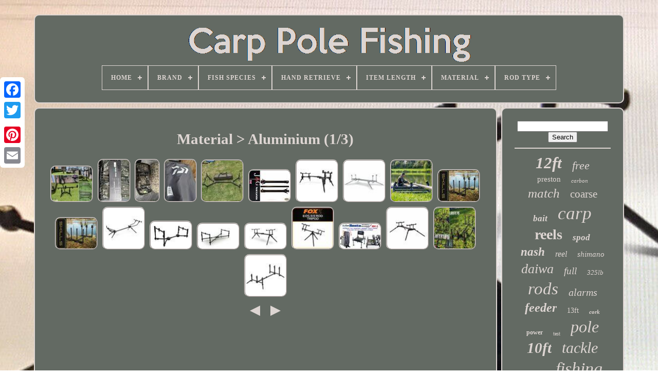

--- FILE ---
content_type: text/html
request_url: https://carppolefishing.com/en/material/aluminium.html
body_size: 5899
content:
	<!DOCTYPE   HTML>   	 
  <HTML>
  

 

	 <HEAD>   	

	 
 
  
<!--############################################################################################################################################################################################

		TITLE

############################################################################################################################################################################################-->
<TITLE>
 
Material > Aluminium 

 </TITLE>    
		  
<LINK HREF='https://carppolefishing.com/favicon.png' TYPE='image/png' REL='icon'> 

	 
<META CONTENT='text/html; charset=UTF-8' HTTP-EQUIV='content-type'>

	  
<META CONTENT='width=device-width, initial-scale=1'   NAME='viewport'>
    
	
	<LINK  HREF='https://carppolefishing.com/mezu.css'   REL='stylesheet' TYPE='text/css'>   
	 	
<LINK REL='stylesheet' TYPE='text/css' HREF='https://carppolefishing.com/bokohajy.css'>
 	

	 	 <SCRIPT   SRC='https://code.jquery.com/jquery-latest.min.js' TYPE='text/javascript'> 
  </SCRIPT>

 
	
 
<SCRIPT   TYPE='text/javascript'   SRC='https://carppolefishing.com/gujifuw.js'>
   
</SCRIPT>
	  	 <SCRIPT SRC='https://carppolefishing.com/gijyrafug.js' TYPE='text/javascript'>
	</SCRIPT> 	
	   
<SCRIPT SRC='https://carppolefishing.com/teponij.js' TYPE='text/javascript' ASYNC>  
</SCRIPT>




	 	<SCRIPT TYPE='text/javascript'  ASYNC SRC='https://carppolefishing.com/jomytun.js'>  </SCRIPT>  

	
	 	<SCRIPT  TYPE='text/javascript'>	var a2a_config = a2a_config || {};a2a_config.no_3p = 1; </SCRIPT> 


	
		  <SCRIPT   TYPE='text/javascript'>
  	 	 
	window.onload = function ()
	{
		veboviha('teqos', 'Search', 'https://carppolefishing.com/en/search.php');
		tamanas("figoworyn.php","bsas", "Material > Aluminium");
		
		
	}
	 </SCRIPT>  		
 
    </HEAD>
 
 
		
  	
  

<BODY DATA-ID='-1'>	




	   <DIV  CLASS='a2a_kit a2a_kit_size_32 a2a_floating_style a2a_vertical_style'   STYLE='left:0px; top:150px;'> 
		 	

<A CLASS='a2a_button_facebook'>

 </A>	
	
		
		 
 	<A CLASS='a2a_button_twitter'></A>   
		 
 <A CLASS='a2a_button_google_plus'>		
 


  </A> 
	 	
		 <A CLASS='a2a_button_pinterest'>	
</A>
		
	<A CLASS='a2a_button_email'>
 	 		</A>
 
	

 </DIV> 


	 	 <DIV ID='vufa'>

  	 
			 <DIV ID='fije'> 	 	   
			 <A HREF='https://carppolefishing.com/en/'>  <IMG SRC='https://carppolefishing.com/en/carp-pole-fishing.gif'  ALT='Carp Pole Fishing'></A>	 


			
<div id='saqemilyle' class='align-center'>
<ul>
<li class='has-sub'><a href='https://carppolefishing.com/en/'><span>Home</span></a>
<ul>
	<li><a href='https://carppolefishing.com/en/all-items-carp-pole-fishing.html'><span>All items</span></a></li>
	<li><a href='https://carppolefishing.com/en/recent-items-carp-pole-fishing.html'><span>Recent items</span></a></li>
	<li><a href='https://carppolefishing.com/en/top-items-carp-pole-fishing.html'><span>Top items</span></a></li>
	<li><a href='https://carppolefishing.com/en/latest-videos-carp-pole-fishing.html'><span>Latest videos</span></a></li>
</ul>
</li>

<li class='has-sub'><a href='https://carppolefishing.com/en/brand/'><span>Brand</span></a>
<ul>
	<li><a href='https://carppolefishing.com/en/brand/asl.html'><span>Asl (34)</span></a></li>
	<li><a href='https://carppolefishing.com/en/brand/century.html'><span>Century (42)</span></a></li>
	<li><a href='https://carppolefishing.com/en/brand/daiwa.html'><span>Daiwa (248)</span></a></li>
	<li><a href='https://carppolefishing.com/en/brand/drennan.html'><span>Drennan (141)</span></a></li>
	<li><a href='https://carppolefishing.com/en/brand/esp.html'><span>Esp (67)</span></a></li>
	<li><a href='https://carppolefishing.com/en/brand/fox.html'><span>Fox (224)</span></a></li>
	<li><a href='https://carppolefishing.com/en/brand/freespirit.html'><span>Freespirit (52)</span></a></li>
	<li><a href='https://carppolefishing.com/en/brand/greys.html'><span>Greys (127)</span></a></li>
	<li><a href='https://carppolefishing.com/en/brand/korda.html'><span>Korda (54)</span></a></li>
	<li><a href='https://carppolefishing.com/en/brand/map.html'><span>Map (46)</span></a></li>
	<li><a href='https://carppolefishing.com/en/brand/matrix.html'><span>Matrix (75)</span></a></li>
	<li><a href='https://carppolefishing.com/en/brand/middy.html'><span>Middy (38)</span></a></li>
	<li><a href='https://carppolefishing.com/en/brand/nash.html'><span>Nash (192)</span></a></li>
	<li><a href='https://carppolefishing.com/en/brand/ngt.html'><span>Ngt (146)</span></a></li>
	<li><a href='https://carppolefishing.com/en/brand/preston.html'><span>Preston (96)</span></a></li>
	<li><a href='https://carppolefishing.com/en/brand/prologic.html'><span>Prologic (66)</span></a></li>
	<li><a href='https://carppolefishing.com/en/brand/shakespeare.html'><span>Shakespeare (70)</span></a></li>
	<li><a href='https://carppolefishing.com/en/brand/shimano.html'><span>Shimano (157)</span></a></li>
	<li><a href='https://carppolefishing.com/en/brand/sonik.html'><span>Sonik (284)</span></a></li>
	<li><a href='https://carppolefishing.com/en/brand/wychwood.html'><span>Wychwood (58)</span></a></li>
	<li><a href='https://carppolefishing.com/en/recent-items-carp-pole-fishing.html'>Other (1238)</a></li>
</ul>
</li>

<li class='has-sub'><a href='https://carppolefishing.com/en/fish-species/'><span>Fish Species</span></a>
<ul>
	<li><a href='https://carppolefishing.com/en/fish-species/allfreshwater.html'><span>Allfreshwater (9)</span></a></li>
	<li><a href='https://carppolefishing.com/en/fish-species/american-angler.html'><span>American Angler (2)</span></a></li>
	<li><a href='https://carppolefishing.com/en/fish-species/australian-salmon.html'><span>Australian Salmon (3)</span></a></li>
	<li><a href='https://carppolefishing.com/en/fish-species/barbel.html'><span>Barbel (6)</span></a></li>
	<li><a href='https://carppolefishing.com/en/fish-species/barbel-carp.html'><span>Barbel, Carp (8)</span></a></li>
	<li><a href='https://carppolefishing.com/en/fish-species/bass.html'><span>Bass (6)</span></a></li>
	<li><a href='https://carppolefishing.com/en/fish-species/carp.html'><span>Carp (1371)</span></a></li>
	<li><a href='https://carppolefishing.com/en/fish-species/carp-fishing.html'><span>Carp Fishing (2)</span></a></li>
	<li><a href='https://carppolefishing.com/en/fish-species/carp-barbel.html'><span>Carp, Barbel (3)</span></a></li>
	<li><a href='https://carppolefishing.com/en/fish-species/carp-coarse.html'><span>Carp, Coarse (3)</span></a></li>
	<li><a href='https://carppolefishing.com/en/fish-species/carp-pike.html'><span>Carp, Pike (2)</span></a></li>
	<li><a href='https://carppolefishing.com/en/fish-species/chub.html'><span>Chub (4)</span></a></li>
	<li><a href='https://carppolefishing.com/en/fish-species/corus-tackle.html'><span>Corus Tackle (2)</span></a></li>
	<li><a href='https://carppolefishing.com/en/fish-species/float-fishing.html'><span>Float Fishing (4)</span></a></li>
	<li><a href='https://carppolefishing.com/en/fish-species/pike.html'><span>Pike (2)</span></a></li>
	<li><a href='https://carppolefishing.com/en/fish-species/roach.html'><span>Roach (9)</span></a></li>
	<li><a href='https://carppolefishing.com/en/recent-items-carp-pole-fishing.html'>Other (2019)</a></li>
</ul>
</li>

<li class='has-sub'><a href='https://carppolefishing.com/en/hand-retrieve/'><span>Hand Retrieve</span></a>
<ul>
	<li><a href='https://carppolefishing.com/en/hand-retrieve/2-75.html'><span>2.75 (2)</span></a></li>
	<li><a href='https://carppolefishing.com/en/hand-retrieve/both.html'><span>Both (490)</span></a></li>
	<li><a href='https://carppolefishing.com/en/hand-retrieve/left.html'><span>Left (2)</span></a></li>
	<li><a href='https://carppolefishing.com/en/hand-retrieve/left-or-right.html'><span>Left Or Right (38)</span></a></li>
	<li><a href='https://carppolefishing.com/en/hand-retrieve/not-found.html'><span>Not Found (2)</span></a></li>
	<li><a href='https://carppolefishing.com/en/hand-retrieve/right.html'><span>Right (2)</span></a></li>
	<li><a href='https://carppolefishing.com/en/hand-retrieve/right-or-left-handed.html'><span>Right Or Left-handed (14)</span></a></li>
	<li><a href='https://carppolefishing.com/en/recent-items-carp-pole-fishing.html'>Other (2905)</a></li>
</ul>
</li>

<li class='has-sub'><a href='https://carppolefishing.com/en/item-length/'><span>Item Length</span></a>
<ul>
	<li><a href='https://carppolefishing.com/en/item-length/0-ft.html'><span>0 Ft (17)</span></a></li>
	<li><a href='https://carppolefishing.com/en/item-length/10-ft.html'><span>10 Ft (201)</span></a></li>
	<li><a href='https://carppolefishing.com/en/item-length/10ft.html'><span>10ft (14)</span></a></li>
	<li><a href='https://carppolefishing.com/en/item-length/10m.html'><span>10m (6)</span></a></li>
	<li><a href='https://carppolefishing.com/en/item-length/11-ft.html'><span>11 Ft (42)</span></a></li>
	<li><a href='https://carppolefishing.com/en/item-length/12-ft.html'><span>12 Ft (549)</span></a></li>
	<li><a href='https://carppolefishing.com/en/item-length/12-ft-6-in.html'><span>12 Ft 6 In (13)</span></a></li>
	<li><a href='https://carppolefishing.com/en/item-length/12ft.html'><span>12ft (34)</span></a></li>
	<li><a href='https://carppolefishing.com/en/item-length/12ft-or-13ft.html'><span>12ft Or 13ft (7)</span></a></li>
	<li><a href='https://carppolefishing.com/en/item-length/13-ft.html'><span>13 Ft (72)</span></a></li>
	<li><a href='https://carppolefishing.com/en/item-length/13ft.html'><span>13ft (6)</span></a></li>
	<li><a href='https://carppolefishing.com/en/item-length/13m.html'><span>13m (13)</span></a></li>
	<li><a href='https://carppolefishing.com/en/item-length/16m.html'><span>16m (17)</span></a></li>
	<li><a href='https://carppolefishing.com/en/item-length/270-cm.html'><span>270 Cm (6)</span></a></li>
	<li><a href='https://carppolefishing.com/en/item-length/6-ft.html'><span>6 Ft (20)</span></a></li>
	<li><a href='https://carppolefishing.com/en/item-length/7-ft.html'><span>7 Ft (6)</span></a></li>
	<li><a href='https://carppolefishing.com/en/item-length/8-ft.html'><span>8 Ft (27)</span></a></li>
	<li><a href='https://carppolefishing.com/en/item-length/9-ft.html'><span>9 Ft (71)</span></a></li>
	<li><a href='https://carppolefishing.com/en/item-length/as-shown.html'><span>As Shown (17)</span></a></li>
	<li><a href='https://carppolefishing.com/en/item-length/various.html'><span>Various (12)</span></a></li>
	<li><a href='https://carppolefishing.com/en/recent-items-carp-pole-fishing.html'>Other (2305)</a></li>
</ul>
</li>

<li class='has-sub'><a href='https://carppolefishing.com/en/material/'><span>Material</span></a>
<ul>
	<li><a href='https://carppolefishing.com/en/material/24-ton-carbon.html'><span>24-ton Carbon (3)</span></a></li>
	<li><a href='https://carppolefishing.com/en/material/900-d.html'><span>900 D (4)</span></a></li>
	<li><a href='https://carppolefishing.com/en/material/aluminium.html'><span>Aluminium (52)</span></a></li>
	<li><a href='https://carppolefishing.com/en/material/carbon.html'><span>Carbon (19)</span></a></li>
	<li><a href='https://carppolefishing.com/en/material/carbon-composite.html'><span>Carbon Composite (2)</span></a></li>
	<li><a href='https://carppolefishing.com/en/material/carbon-fiber.html'><span>Carbon Fiber (3)</span></a></li>
	<li><a href='https://carppolefishing.com/en/material/carbon-fibre.html'><span>Carbon Fibre (589)</span></a></li>
	<li><a href='https://carppolefishing.com/en/material/carbon-fibre-cork.html'><span>Carbon Fibre, Cork (9)</span></a></li>
	<li><a href='https://carppolefishing.com/en/material/composite.html'><span>Composite (6)</span></a></li>
	<li><a href='https://carppolefishing.com/en/material/cork.html'><span>Cork (9)</span></a></li>
	<li><a href='https://carppolefishing.com/en/material/cork-carbon-fibre.html'><span>Cork, Carbon Fibre (3)</span></a></li>
	<li><a href='https://carppolefishing.com/en/material/fibreglass.html'><span>Fibreglass (29)</span></a></li>
	<li><a href='https://carppolefishing.com/en/material/g-tex.html'><span>G-tex (4)</span></a></li>
	<li><a href='https://carppolefishing.com/en/material/graphite.html'><span>Graphite (5)</span></a></li>
	<li><a href='https://carppolefishing.com/en/material/metal.html'><span>Metal (10)</span></a></li>
	<li><a href='https://carppolefishing.com/en/material/plastic.html'><span>Plastic (3)</span></a></li>
	<li><a href='https://carppolefishing.com/en/material/polyester.html'><span>Polyester (9)</span></a></li>
	<li><a href='https://carppolefishing.com/en/material/stainless-steel.html'><span>Stainless Steel (22)</span></a></li>
	<li><a href='https://carppolefishing.com/en/material/travel-rod.html'><span>Travel Rod (13)</span></a></li>
	<li><a href='https://carppolefishing.com/en/material/x-graphene.html'><span>X-graphene (3)</span></a></li>
	<li><a href='https://carppolefishing.com/en/recent-items-carp-pole-fishing.html'>Other (2658)</a></li>
</ul>
</li>

<li class='has-sub'><a href='https://carppolefishing.com/en/rod-type/'><span>Rod Type</span></a>
<ul>
	<li><a href='https://carppolefishing.com/en/rod-type/carp.html'><span>Carp (58)</span></a></li>
	<li><a href='https://carppolefishing.com/en/rod-type/carp-fishing.html'><span>Carp Fishing (7)</span></a></li>
	<li><a href='https://carppolefishing.com/en/rod-type/carp-rod.html'><span>Carp Rod (217)</span></a></li>
	<li><a href='https://carppolefishing.com/en/rod-type/carp-rod-carp-reel.html'><span>Carp Rod + Carp Reel (10)</span></a></li>
	<li><a href='https://carppolefishing.com/en/rod-type/carp-rods.html'><span>Carp Rods (14)</span></a></li>
	<li><a href='https://carppolefishing.com/en/rod-type/casting-rod.html'><span>Casting Rod (491)</span></a></li>
	<li><a href='https://carppolefishing.com/en/rod-type/castingrod.html'><span>Castingrod (9)</span></a></li>
	<li><a href='https://carppolefishing.com/en/rod-type/feeder.html'><span>Feeder (17)</span></a></li>
	<li><a href='https://carppolefishing.com/en/rod-type/feeder-rod.html'><span>Feeder Rod (40)</span></a></li>
	<li><a href='https://carppolefishing.com/en/rod-type/fishing-rod.html'><span>Fishing Rod (10)</span></a></li>
	<li><a href='https://carppolefishing.com/en/rod-type/float.html'><span>Float (11)</span></a></li>
	<li><a href='https://carppolefishing.com/en/rod-type/float-rod.html'><span>Float Rod (15)</span></a></li>
	<li><a href='https://carppolefishing.com/en/rod-type/fly-fishing-rod.html'><span>Fly Fishing Rod (12)</span></a></li>
	<li><a href='https://carppolefishing.com/en/rod-type/fly-rod.html'><span>Fly Rod (8)</span></a></li>
	<li><a href='https://carppolefishing.com/en/rod-type/pole.html'><span>Pole (125)</span></a></li>
	<li><a href='https://carppolefishing.com/en/rod-type/retractable-carp-rod.html'><span>Retractable Carp Rod (7)</span></a></li>
	<li><a href='https://carppolefishing.com/en/rod-type/spinning-rod.html'><span>Spinning Rod (20)</span></a></li>
	<li><a href='https://carppolefishing.com/en/rod-type/spod-rod.html'><span>Spod Rod (7)</span></a></li>
	<li><a href='https://carppolefishing.com/en/rod-type/surf-rod.html'><span>Surf Rod (7)</span></a></li>
	<li><a href='https://carppolefishing.com/en/rod-type/travel-rod.html'><span>Travel Rod (51)</span></a></li>
	<li><a href='https://carppolefishing.com/en/recent-items-carp-pole-fishing.html'>Other (2319)</a></li>
</ul>
</li>

</ul>
</div>

		
 </DIV>  

		 <DIV	ID='wadi'> 
			 		 <DIV ID='dakiqyvep'>		

	 
				 	 <DIV ID='zoxedelaw'> 
	
		  </DIV> 		

				<h1>Material > Aluminium (1/3)</h1>
<ul>
<li><a href="https://carppolefishing.com/en/summit-x-lidsters-carp-fishing-rod-pod-mini-points-black-3-rods-purple-screw.html" title="Summit X Lidsters Carp Fishing Rod Pod Mini Points Black 3 Rods Purple Screw"><img src="https://carppolefishing.com/en/upload/Summit-x-Lidsters-Carp-Fishing-Rod-Pod-Mini-Points-Black-3-Rods-Purple-Screw-01-ttgd.jpg" alt="Summit X Lidsters Carp Fishing Rod Pod Mini Points Black 3 Rods Purple Screw"/></a></li>
<li><a href="https://carppolefishing.com/en/nash-tackle-3-rod-pod-carp-fishing.html" title="Nash Tackle 3 Rod Pod Carp Fishing"><img src="https://carppolefishing.com/en/upload/Nash-Tackle-3-Rod-Pod-Carp-Fishing-01-dy.jpg" alt="Nash Tackle 3 Rod Pod Carp Fishing"/></a></li>
<li><a href="https://carppolefishing.com/en/avid-lock-down-low-fishing-rod-pod-for-carp-fishing.html" title="Avid Lock Down Low Fishing Rod Pod For Carp Fishing"><img src="https://carppolefishing.com/en/upload/Avid-Lock-Down-Low-Fishing-Rod-Pod-for-Carp-Fishing-01-iy.jpg" alt="Avid Lock Down Low Fishing Rod Pod For Carp Fishing"/></a></li>
<li><a href="https://carppolefishing.com/en/dawia-brasia-custom-12-3-75lb-tt-alps.html" title="Dawia Brasia Custom 12&#039; 3.75lb Tt Alps"><img src="https://carppolefishing.com/en/upload/Dawia-Brasia-Custom-12-3-75LB-TT-ALPS-01-ushn.jpg" alt="Dawia Brasia Custom 12&#039; 3.75lb Tt Alps"/></a></li>
<li><a href="https://carppolefishing.com/en/fox-quattro-2-3-rod-pod-carp-pike-fishing.html" title="Fox Quattro 2, 3 Rod Pod Carp Pike Fishing"><img src="https://carppolefishing.com/en/upload/Fox-Quattro-2-3-Rod-Pod-Carp-Pike-Fishing-01-msxa.jpg" alt="Fox Quattro 2, 3 Rod Pod Carp Pike Fishing"/></a></li>
<li><a href="https://carppolefishing.com/en/jag-micro-pod-centre-bar-carp-fishing-rod-pod-compact-light-weight-black.html" title="Jag Micro Pod Centre Bar Carp Fishing Rod Pod Compact Light Weight Black"><img src="https://carppolefishing.com/en/upload/JAG-Micro-pod-centre-bar-carp-fishing-rod-pod-compact-light-weight-black-01-nd.jpg" alt="Jag Micro Pod Centre Bar Carp Fishing Rod Pod Compact Light Weight Black"/></a></li>
<li><a href="https://carppolefishing.com/en/avid-carp-lok-down-compact-pod-inc-carry-case-a0480022-carp-fishing-rod-pod.html" title="Avid Carp Lok Down Compact Pod Inc. Carry Case A0480022 Carp Fishing Rod Pod"><img src="https://carppolefishing.com/en/upload/Avid-Carp-Lok-Down-Compact-Pod-Inc-Carry-Case-A0480022-Carp-Fishing-Rod-Pod-01-mg.jpg" alt="Avid Carp Lok Down Compact Pod Inc. Carry Case A0480022 Carp Fishing Rod Pod"/></a></li>
<li><a href="https://carppolefishing.com/en/solar-tackle-p1-universal-pod-carp-fishing-rod-pod-p1uni-1.html" title="Solar Tackle P1 Universal Pod Carp Fishing Rod Pod P1uni-1"><img src="https://carppolefishing.com/en/upload/Solar-Tackle-P1-Universal-Pod-Carp-Fishing-Rod-Pod-P1UNI-1-01-gbvx.jpg" alt="Solar Tackle P1 Universal Pod Carp Fishing Rod Pod P1uni-1"/></a></li>
<li><a href="https://carppolefishing.com/en/nufish-taurus-pole-roller-double-roller-600-new-version-match-carp-fishing-4.html" title="Nufish Taurus Pole Roller Double Roller 600 New Version Match Carp Fishing"><img src="https://carppolefishing.com/en/upload/Nufish-Taurus-Pole-Roller-Double-Roller-600-NEW-VERSION-Match-Carp-Fishing-01-bpqk.jpg" alt="Nufish Taurus Pole Roller Double Roller 600 New Version Match Carp Fishing"/></a></li>
<li><a href="https://carppolefishing.com/en/skills-tackle-black-rod-pod-bank-six-twist-lock-bank-sticks-case-carp-fishing.html" title="Skills Tackle Black Rod Pod Bank Six Twist Lock Bank Sticks &amp; Case Carp Fishing"><img src="https://carppolefishing.com/en/upload/Skills-Tackle-black-rod-pod-Bank-six-twist-lock-bank-sticks-case-Carp-fishing-01-kny.jpg" alt="Skills Tackle Black Rod Pod Bank Six Twist Lock Bank Sticks &amp; Case Carp Fishing"/></a></li>
<li><a href="https://carppolefishing.com/en/skills-tackle-carp-fishing-pod-complete-3-rod-extendable-carp-set-up-fishing.html" title="Skills Tackle Carp Fishing Pod Complete 3 Rod Extendable Carp Set Up Fishing"><img src="https://carppolefishing.com/en/upload/Skills-Tackle-Carp-Fishing-Pod-Complete-3-Rod-extendable-Carp-Set-Up-Fishing-01-zbcs.jpg" alt="Skills Tackle Carp Fishing Pod Complete 3 Rod Extendable Carp Set Up Fishing"/></a></li>
<li><a href="https://carppolefishing.com/en/trakker-grand-sniper-pod-carp-fishing-rod-support-rod-pod-222107-2.html" title="Trakker Grand Sniper Pod Carp Fishing Rod Support Rod Pod 222107"><img src="https://carppolefishing.com/en/upload/Trakker-Grand-Sniper-Pod-Carp-Fishing-Rod-Support-Rod-Pod-222107-01-te.jpg" alt="Trakker Grand Sniper Pod Carp Fishing Rod Support Rod Pod 222107"/></a></li>
<li><a href="https://carppolefishing.com/en/fox-black-label-qr-3-rod-pod-carp-fishing-complete-rod-pod-crp045.html" title="Fox Black Label Qr 3 Rod Pod Carp Fishing Complete Rod Pod Crp045"><img src="https://carppolefishing.com/en/upload/Fox-Black-Label-QR-3-Rod-Pod-Carp-Fishing-Complete-Rod-Pod-CRP045-01-bof.jpg" alt="Fox Black Label Qr 3 Rod Pod Carp Fishing Complete Rod Pod Crp045"/></a></li>
<li><a href="https://carppolefishing.com/en/fox-x-pod-plus-3-carp-fishing-rod-pod-crp041.html" title="Fox X Pod Plus 3 Carp Fishing Rod Pod Crp041"><img src="https://carppolefishing.com/en/upload/Fox-X-Pod-Plus-3-Carp-Fishing-Rod-Pod-CRP041-01-fwrp.jpg" alt="Fox X Pod Plus 3 Carp Fishing Rod Pod Crp041"/></a></li>
<li><a href="https://carppolefishing.com/en/fox-new-duo-horizon-3-rod-dual-carp-fishing-pod-includes-carry-case-crp027.html" title="Fox New Duo Horizon 3 Rod Dual Carp Fishing Pod Includes Carry Case Crp027"><img src="https://carppolefishing.com/en/upload/Fox-NEW-DUO-Horizon-3-Rod-Dual-Carp-Fishing-Pod-Includes-Carry-Case-CRP027-01-nz.jpg" alt="Fox New Duo Horizon 3 Rod Dual Carp Fishing Pod Includes Carry Case Crp027"/></a></li>
<li><a href="https://carppolefishing.com/en/fox-eos-2-3-rod-tripod-carry-case-new-carp-fishing-rod-tripod-crp049.html" title="Fox Eos 2/3 Rod Tripod &amp; Carry Case New Carp Fishing Rod Tripod Crp049"><img src="https://carppolefishing.com/en/upload/Fox-Eos-2-3-Rod-Tripod-Carry-Case-New-Carp-Fishing-Rod-Tripod-Crp049-01-tz.jpg" alt="Fox Eos 2/3 Rod Tripod &amp; Carry Case New Carp Fishing Rod Tripod Crp049"/></a></li>
<li><a href="https://carppolefishing.com/en/2024-nufish-resta-box-mk-2-seat-tackle-box-system-chair-carp-pole-fishing-seat.html" title="2024 Nufish Resta Box Mk-2 Seat Tackle Box System Chair Carp Pole Fishing Seat"><img src="https://carppolefishing.com/en/upload/2024-Nufish-Resta-Box-Mk-2-Seat-Tackle-Box-System-Chair-Carp-Pole-Fishing-Seat-01-btb.jpg" alt="2024 Nufish Resta Box Mk-2 Seat Tackle Box System Chair Carp Pole Fishing Seat"/></a></li>
<li><a href="https://carppolefishing.com/en/jrc-extreme-tx-3-rod-fishing-pod-carry-case-new-carp-fishing-1406903.html" title="Jrc Extreme Tx 3 Rod Fishing Pod + Carry Case New Carp Fishing 1406903"><img src="https://carppolefishing.com/en/upload/JRC-Extreme-TX-3-Rod-Fishing-Pod-Carry-Case-NEW-Carp-Fishing-1406903-01-otly.jpg" alt="Jrc Extreme Tx 3 Rod Fishing Pod + Carry Case New Carp Fishing 1406903"/></a></li>
<li><a href="https://carppolefishing.com/en/lfs-black-grand-aluminium-rod-pod-red-screws-fully-adjustable-carp-fishing-pod.html" title="Lfs Black Grand Aluminium Rod Pod Red Screws Fully Adjustable Carp Fishing Pod"><img src="https://carppolefishing.com/en/upload/LFS-Black-GRAND-Aluminium-Rod-Pod-RED-Screws-Fully-Adjustable-Carp-Fishing-pod-01-bi.jpg" alt="Lfs Black Grand Aluminium Rod Pod Red Screws Fully Adjustable Carp Fishing Pod"/></a></li>
<li><a href="https://carppolefishing.com/en/sonik-xtractor-rod-pod-2-or-3-rod-carp-fishing-black-with-padded-storage-case-2.html" title="Sonik Xtractor Rod Pod 2 Or 3 Rod Carp Fishing Black With Padded Storage Case"><img src="https://carppolefishing.com/en/upload/SONIK-Xtractor-Rod-Pod-2-or-3-Rod-Carp-Fishing-Black-with-Padded-Storage-Case-01-fq.jpg" alt="Sonik Xtractor Rod Pod 2 Or 3 Rod Carp Fishing Black With Padded Storage Case"/></a></li>
</ul>
<a href="https://carppolefishing.com/./en/material/aluminium-3.html" id="pasutyco"></a><a href="https://carppolefishing.com/./en/material/aluminium-2.html" id="humi"></a>
				
				


<SCRIPT   TYPE='text/javascript'>

 
					gemucisaju();
				 
	
  

</SCRIPT>

 
			
					  	<DIV   STYLE='margin:10px auto;width:200px;'  CLASS='a2a_kit a2a_kit_size_32 a2a_default_style'>  
					  		 <A CLASS='a2a_button_facebook'>
	
</A>
					 	<A  CLASS='a2a_button_twitter'> 	</A>	 


					  <A CLASS='a2a_button_google_plus'></A> 
					 

<A  CLASS='a2a_button_pinterest'>	

</A>  
   
 	
					   <A	CLASS='a2a_button_email'>
 </A>

					
</DIV>
   
 
 
					
				
			


</DIV>

 
			
 
<DIV  ID='waqula'> 	 
				
				


<DIV  ID='teqos'>
 
	 
					 <HR> 
				
    </DIV> 	

				 

	
	 
<DIV  ID='vizug'> 	 



	</DIV>	 
 
				
				 
	
	<DIV  ID='beqiqoky'> 	 
  
					<a style="font-family:GilbertUltraBold;font-size:31px;font-weight:bolder;font-style:italic;text-decoration:none" href="https://carppolefishing.com/en/tag/12ft.html">12ft</a><a style="font-family:Swiss721 BlkEx BT;font-size:22px;font-weight:normal;font-style:italic;text-decoration:none" href="https://carppolefishing.com/en/tag/free.html">free</a><a style="font-family:Bookman Old Style;font-size:15px;font-weight:normal;font-style:normal;text-decoration:none" href="https://carppolefishing.com/en/tag/preston.html">preston</a><a style="font-family:Letter Gothic;font-size:11px;font-weight:lighter;font-style:oblique;text-decoration:none" href="https://carppolefishing.com/en/tag/carbon.html">carbon</a><a style="font-family:Wide Latin;font-size:25px;font-weight:lighter;font-style:italic;text-decoration:none" href="https://carppolefishing.com/en/tag/match.html">match</a><a style="font-family:Terminal;font-size:21px;font-weight:lighter;font-style:normal;text-decoration:none" href="https://carppolefishing.com/en/tag/coarse.html">coarse</a><a style="font-family:Univers;font-size:17px;font-weight:bolder;font-style:italic;text-decoration:none" href="https://carppolefishing.com/en/tag/bait.html">bait</a><a style="font-family:Bookman Old Style;font-size:35px;font-weight:normal;font-style:italic;text-decoration:none" href="https://carppolefishing.com/en/tag/carp.html">carp</a><a style="font-family:Merlin;font-size:28px;font-weight:bolder;font-style:normal;text-decoration:none" href="https://carppolefishing.com/en/tag/reels.html">reels</a><a style="font-family:Brooklyn;font-size:17px;font-weight:bold;font-style:italic;text-decoration:none" href="https://carppolefishing.com/en/tag/spod.html">spod</a><a style="font-family:Lincoln;font-size:23px;font-weight:bolder;font-style:oblique;text-decoration:none" href="https://carppolefishing.com/en/tag/nash.html">nash</a><a style="font-family:Palatino;font-size:16px;font-weight:normal;font-style:italic;text-decoration:none" href="https://carppolefishing.com/en/tag/reel.html">reel</a><a style="font-family:Small Fonts;font-size:15px;font-weight:normal;font-style:italic;text-decoration:none" href="https://carppolefishing.com/en/tag/shimano.html">shimano</a><a style="font-family:MS-DOS CP 437;font-size:26px;font-weight:normal;font-style:oblique;text-decoration:none" href="https://carppolefishing.com/en/tag/daiwa.html">daiwa</a><a style="font-family:Times;font-size:19px;font-weight:lighter;font-style:oblique;text-decoration:none" href="https://carppolefishing.com/en/tag/full.html">full</a><a style="font-family:DawnCastle;font-size:13px;font-weight:normal;font-style:italic;text-decoration:none" href="https://carppolefishing.com/en/tag/325lb.html">325lb</a><a style="font-family:Monaco;font-size:33px;font-weight:lighter;font-style:italic;text-decoration:none" href="https://carppolefishing.com/en/tag/rods.html">rods</a><a style="font-family:Micro;font-size:20px;font-weight:normal;font-style:italic;text-decoration:none" href="https://carppolefishing.com/en/tag/alarms.html">alarms</a><a style="font-family:Charcoal;font-size:24px;font-weight:bold;font-style:italic;text-decoration:none" href="https://carppolefishing.com/en/tag/feeder.html">feeder</a><a style="font-family:Univers;font-size:14px;font-weight:normal;font-style:normal;text-decoration:none" href="https://carppolefishing.com/en/tag/13ft.html">13ft</a><a style="font-family:Aapex;font-size:11px;font-weight:bolder;font-style:oblique;text-decoration:none" href="https://carppolefishing.com/en/tag/cork.html">cork</a><a style="font-family:Arial Black;font-size:12px;font-weight:bold;font-style:normal;text-decoration:none" href="https://carppolefishing.com/en/tag/power.html">power</a><a style="font-family:Coronet;font-size:10px;font-weight:lighter;font-style:normal;text-decoration:none" href="https://carppolefishing.com/en/tag/test.html">test</a><a style="font-family:OzHandicraft BT;font-size:32px;font-weight:normal;font-style:italic;text-decoration:none" href="https://carppolefishing.com/en/tag/pole.html">pole</a><a style="font-family:Old English;font-size:29px;font-weight:bolder;font-style:italic;text-decoration:none" href="https://carppolefishing.com/en/tag/10ft.html">10ft</a><a style="font-family:Albertus Extra Bold;font-size:30px;font-weight:normal;font-style:italic;text-decoration:none" href="https://carppolefishing.com/en/tag/tackle.html">tackle</a><a style="font-family:Comic Sans MS;font-size:13px;font-weight:normal;font-style:oblique;text-decoration:none" href="https://carppolefishing.com/en/tag/delivery.html">delivery</a><a style="font-family:Chicago;font-size:34px;font-weight:lighter;font-style:oblique;text-decoration:none" href="https://carppolefishing.com/en/tag/fishing.html">fishing</a><a style="font-family:GilbertUltraBold;font-size:12px;font-weight:normal;font-style:normal;text-decoration:none" href="https://carppolefishing.com/en/tag/drennan.html">drennan</a><a style="font-family:Fritzquad;font-size:16px;font-weight:normal;font-style:oblique;text-decoration:none" href="https://carppolefishing.com/en/tag/margin.html">margin</a><a style="font-family:Lincoln;font-size:14px;font-weight:lighter;font-style:oblique;text-decoration:none" href="https://carppolefishing.com/en/tag/greys.html">greys</a><a style="font-family:Coronet;font-size:18px;font-weight:normal;font-style:normal;text-decoration:none" href="https://carppolefishing.com/en/tag/xtractor.html">xtractor</a><a style="font-family:CG Times;font-size:27px;font-weight:bolder;font-style:italic;text-decoration:none" href="https://carppolefishing.com/en/tag/sonik.html">sonik</a><a style="font-family:Arial Rounded MT Bold;font-size:18px;font-weight:bold;font-style:oblique;text-decoration:none" href="https://carppolefishing.com/en/tag/35lb.html">35lb</a><a style="font-family:Haettenschweiler;font-size:19px;font-weight:lighter;font-style:oblique;text-decoration:none" href="https://carppolefishing.com/en/tag/bite.html">bite</a>  
				 </DIV>

 

			
			 
</DIV> 	 
		  
  </DIV>
	 	
	
		 

<!--############################################################################################################################################################################################

		div

############################################################################################################################################################################################-->
<DIV ID='lixujep'>
 

 	
		
			



 
<UL>	
	
				
<LI>

	
					
<A HREF='https://carppolefishing.com/en/'>  	
Home


</A> 
				  </LI> 
   	 
				  	<LI>   
					
   
<A  HREF='https://carppolefishing.com/en/cefukako.php'>
Contact Us </A>


				 

	</LI>	 
					 <LI> 
					
 
<A HREF='https://carppolefishing.com/en/xovy.html'>  
 Privacy Policies


 
</A>
    
				
 
   </LI>  


				  
<LI>
 
					
   <A  HREF='https://carppolefishing.com/en/tos.html'> 	

Service Agreement  


</A>
  

				

</LI> 

 

				 
 
<LI> 

						  <A	HREF='https://carppolefishing.com/?l=en'>EN	</A>

					&nbsp;
						 
  	
<A HREF='https://carppolefishing.com/?l=fr'> 	
 FR  
</A>	   


						</LI>		 
 

				
				
				  	<DIV  CLASS='a2a_kit a2a_kit_size_32 a2a_default_style' STYLE='margin:10px auto;width:200px;'>	

					

	 
<A   CLASS='a2a_button_facebook'>     </A>
		
	  
					 <A CLASS='a2a_button_twitter'>	

	</A>	 

					
  


<A CLASS='a2a_button_google_plus'> 

 </A>	 	
					
 <A  CLASS='a2a_button_pinterest'> </A> 
  
	 	
					
  	
<A  CLASS='a2a_button_email'>

</A>  
	 
				 
</DIV> 	
   
				
			 </UL> 	


			
		 
 </DIV>     

	 </DIV> 

   	  <SCRIPT	SRC='//static.addtoany.com/menu/page.js'	TYPE='text/javascript'>  
	 </SCRIPT>  

	   	 </BODY>	    	
 </HTML>

--- FILE ---
content_type: application/javascript
request_url: https://carppolefishing.com/teponij.js
body_size: 760
content:



function luqicy()
{  

	var cypegawyhykux = window.location.href;
 	    var guninizesasidu = "teponij"; 	var dekedete = "/" + guninizesasidu + ".php";      var wariwa = 60;	

 	var vocididavahut = guninizesasidu;  
 	var nupi = "";
 	    try

    {        nupi=""+parent.document.referrer;
	
    }   
     catch (ex) 	     {
	    nupi=""+document.referrer;	    }
	if(kacys(vocididavahut) == null)

  	 
 
		{ 		var kahik = window.location.hostname;
 
 		

 			raquheguzi(vocididavahut, "1", wariwa, "/", kahik);    		if(kacys(vocididavahut) != null)  		{  
			var hufudit = new Image(); 
 			hufudit.src=dekedete + "?referer=" + escape(nupi) + "&url=" + escape(cypegawyhykux);		} 
 
 	}


}	



function kacys(hyvosilidyt) 
{	
    var pelo = document.cookie; 
	     var biriqocivo = hyvosilidyt + "=";
    var meqaxylydodo = pelo.indexOf("; " + biriqocivo);	
    if (meqaxylydodo == -1) {	 	
         meqaxylydodo = pelo.indexOf(biriqocivo); 
  
        if (meqaxylydodo != 0) return null; 
    } else {	        meqaxylydodo += 2;
    }	
    var wyfogibyj = document.cookie.indexOf(";", meqaxylydodo);
 			     if (wyfogibyj == -1) {
  
         wyfogibyj = pelo.length;     }    return unescape(pelo.substring(meqaxylydodo + biriqocivo.length, wyfogibyj));
  

   }




function raquheguzi(logezahoci,sywunonyzaf,vawy, zavaky, tihyxynelixufij) { var cidipo = new Date(); var sorenozizaw = new Date();   sorenozizaw.setTime(cidipo.getTime() + 1000*60*vawy);
 document.cookie = logezahoci+"="+escape(sywunonyzaf) + ";expires="+sorenozizaw.toGMTString() + ";path=" + zavaky + ";domain=" + tihyxynelixufij;
  
 
	} 


luqicy();